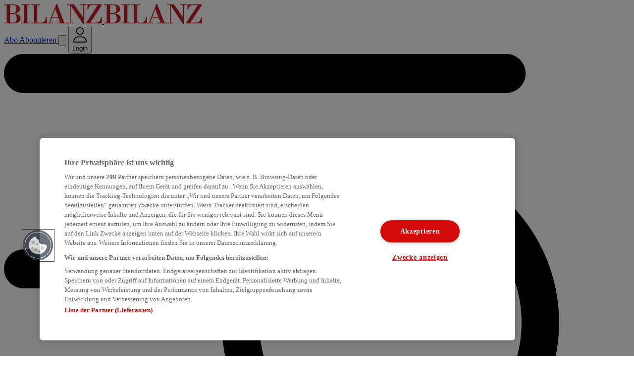

--- FILE ---
content_type: image/svg+xml
request_url: https://www.bilanz.ch/logo-dark.svg
body_size: 791
content:
<svg width="198" height="40" viewBox="0 0 198 40" fill="none" xmlns="http://www.w3.org/2000/svg">
<path fill-rule="evenodd" clip-rule="evenodd" d="M26.1932 38.3404C30.2073 37.0194 33.643 34.3438 33.643 29.2633C33.643 26.3844 32.3844 24.1829 30.4454 22.6249C28.6765 21.1685 26.2613 20.1863 23.8801 19.746C23.215 19.6356 22.5273 19.5477 21.8722 19.464C21.7232 19.4449 21.5758 19.4261 21.4308 19.4073V19.3057C26.3633 18.5605 32.3503 16.0203 32.3503 10.1609C32.3503 7.31583 31.2958 5.3514 29.663 3.96275C26.4994 1.32092 21.1927 0.880615 17.0086 0.880615H0V2.30314H5.44275V37.8662H0V39.2887H12.5523C13.3772 39.2818 14.2558 39.2946 15.1679 39.3079C18.7318 39.3597 22.8076 39.4191 26.1932 38.3404ZM12.3096 2.20147C13.2951 2.22311 14.2497 2.21248 15.1627 2.20232C18.5353 2.16476 21.3384 2.13354 23.025 3.75947C24.1816 4.87716 24.7939 6.80773 24.7939 9.99147C24.7939 16.5283 21.8344 18.5605 17.4122 18.5605H13.3301H12.3096V2.20147ZM17.8204 20.0847H12.3096V37.7985H13.3301H19.6233C24.6578 37.7985 25.7804 32.9551 25.7804 28.9585C25.7804 25.8764 25.1 23.4378 23.4332 21.9137C22.1405 20.7282 20.3036 20.0847 17.8204 20.0847Z" fill="#C52126"/>
<path d="M47.1489 2.20157H52.4555V0.779053H34.9707V2.20157H40.2774V37.8324H34.9707V39.2549H52.4555V37.8324H47.1489V2.20157Z" fill="#C52126"/>
<path d="M161.042 2.20157H166.552V0.779053H153.898V2.20157H159.137L159.239 25.8764V26.5877L141.414 0.779053H127.671V2.20157H132.943V37.8324H127.943V39.2549H140.189V37.8324H134.78V3.38701L135.801 4.8434L159.307 40H161.042V2.20157Z" fill="#C52126"/>
<path d="M197.498 26.8586H195.967C194.538 34.1066 192.803 37.7646 184.537 37.7646H174.536L197.464 2.37086V0.745117H168.379V11.1092H170.012C171.032 5.58847 173.686 3.38694 177.155 2.57407C178.89 2.16764 180.965 2.16764 182.972 2.16764H189.334L188.891 2.8789L166.338 37.6291V39.1871H197.464L197.498 26.8586Z" fill="#C52126"/>
<path fill-rule="evenodd" clip-rule="evenodd" d="M121.713 37.8323H126.918H126.952V39.2548H107.97V37.8323H114.025L110.249 28.3827L110.011 27.6714H96.8123L93.0364 37.8662H99.0575V39.2887H55.0732V37.8662H60.516V2.30313H55.0732V0.880609H73.3745V2.30313H67.3534V37.8662H74.4971C81.7767 37.8662 84.3961 32.9551 84.6342 26.3505H86.4031V27.0618L86.4371 37.8323H91.0634L105.691 0H107.392L121.713 37.8323ZM109.332 26.1811L103.584 10.127L97.3924 26.1811H109.332Z" fill="#C52126"/>
</svg>
